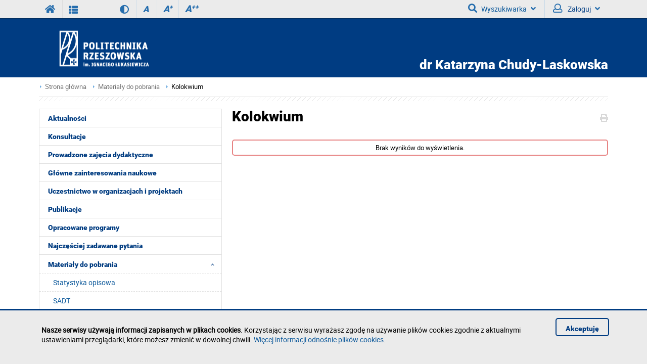

--- FILE ---
content_type: text/html; charset=utf-8
request_url: https://kacha877.v.prz.edu.pl/materialy-do-pobrania/kolokwium
body_size: 4594
content:
<!DOCTYPE html><html lang="pl"><head>
    <title>Kolokwium / Wizytówka pracownika PRz</title>    <meta http-equiv="Content-Type" content="text/html; charset=utf-8" />
<meta name="Keywords" content="" />
<meta name="Description" content="" />
<meta name="robots" content="index,all,follow" />
<meta name="viewport" content="width=device-width, initial-scale=1.0" />
<meta name="deklaracja-dostępności" content="https://kacha877.v.prz.edu.pl/deklaracja-dostepnosci" />        <link rel="stylesheet" type="text/css" href="/themes/wydzial/css/variant.standard.css?ver=9.73" />
<link rel="stylesheet" type="text/css" href="/themes/card/css/1.transition.css?ver=9.73" />
<link rel="stylesheet" type="text/css" href="/themes/card/css/2.style.css?ver=9.73" />
<link rel="stylesheet" type="text/css" href="/themes/card/css/2.style_2.css?ver=9.73" />
<link rel="stylesheet" type="text/css" href="/themes/card/css/4.font-awesome.css?ver=9.73" />
<link rel="stylesheet" type="text/css" href="/themes/card/css/42.fontawesome-all.css?ver=9.73" />
<link rel="stylesheet" type="text/css" href="/themes/card/css/5.fontsRoboto.css?ver=9.73" />
<link rel="stylesheet" type="text/css" href="/themes/card/css/5.gallery.css?ver=9.73" />
<link rel="stylesheet" type="text/css" href="/themes/card/css/7.normalize.css?ver=9.73" />
<link rel="stylesheet" type="text/css" href="/themes/card/css/8.jquery.treeview.css?ver=9.73" />
<link rel="stylesheet" type="text/css" href="/themes/card/css/91.prz.css?ver=9.73" />
<link rel="stylesheet" type="text/css" href="/themes/prz/js/photo-sphere-viewer/dist/photo-sphere-viewer.css?ver=9.73" />
<link rel="stylesheet" type="text/css" href="/themes/prz/css/przstyle.css?ver=9.73" />
<link rel="stylesheet" type="text/css" href="/themes/card/css/normal.css?ver=9.73" />
<link rel="stylesheet" type="text/css" href="/themes/card/css/prznormal.css?ver=9.73" />
<link rel="stylesheet" type="text/css" href="/themes/card/css/responsive.css?ver=9.73" />
<link rel="stylesheet" type="text/css" href="/themes/card/css/przresponsive.css?ver=9.73" />
<link rel="icon" type="image/x-icon" href="/themes/card/images/favicon.png?ver=9.73" />
<link rel="stylesheet" type="text/css" href="/themes/card/css/print.css?ver=9.73" media="print" />
<link rel="stylesheet" type="text/css" href="/themes/card/js/fancybox/jquery.fancybox-1.3.4.css?ver=9.73" />    <script type="text/javascript" src="/themes/card/js/jquery-1.7.2.min.js?ver=9.73"></script>
<script type="text/javascript" src="/themes/prz/js/jsoff.prz.js?ver=9.73"></script>
<script type="text/javascript" src="/themes/card/js/1.functions.js?ver=9.73"></script>
<script type="text/javascript" src="/themes/card/js/2.popup.js?ver=9.73"></script>
<script type="text/javascript" src="/themes/card/js/3.calendar.js?ver=9.73"></script>
<script type="text/javascript" src="/themes/card/js/4.scripts.js?ver=9.73"></script>
<script type="text/javascript" src="/themes/card/js/6.jquery.treeview.js?ver=9.73"></script>
<script type="text/javascript" src="/themes/card/js/7.jq_plugins.js?ver=9.73"></script>
<script type="text/javascript" src="/themes/card/js/91.prz.js?ver=9.73"></script>
<script type="text/javascript" src="/themes/prz/js/js.prz.js?ver=9.73"></script>
<script type="text/javascript" src="/themes/card/js/form.js?ver=9.73"></script>        <script type="text/javascript">
var Lang = new Object();
var Link = new Object();
var Project = new Object();
Lang.openInNewTab = '(otwiera w nowej karcie)';
Project.theme = 'themes/card/';
 $(document).ready(function () {  $("body").find("#bip").parent().attr("href", "http://bip.prz.edu.pl/");$("body").find(".biphref").attr("href", "http://bip.prz.edu.pl/");$("#footer a.structure").hide() }); 
</script>    <!-- HTML5 shim, for IE6-8 support of HTML5 elements -->
    <!--[if IE]>
       <script src="/themes/card/js/html5shiv.js"></script>
     <![endif]-->
</head>
<body class="card">
      	<h1 class="non-visual-access">Podstrona: Kolokwium / Wizytówka pracownika PRz</h1>
    <div id="header" class="page">
        <div id="first" class="row">
            <div class="home">
                <div class="container">
                    <div id="menu-toggle"></div>
                    <a class="prz-logo" title="Serwis główny Politechniki Rzeszowskiej" href="https://w.prz.edu.pl"><i class="fa fa-home"></i></a>
					<a class="v-home" title="Wizytówki www pracowników Politechniki Rzeszowskiej (lista)" href="http://v.prz.edu.pl"><i class="fa fa-th-list"></i></a>
										<div class="wcag_controls">
					<a class="contrast contrast-style" href="javascript:void(0)" title="Wersja kontrastowa" data-style="contrast.css"><i class="fa fa-adjust"></i><!--Wersja kontrastowa--></a>
					<a class="contrast normal-style" href="javascript:void(0)" title="Wersja normalna" data-style="normal.css">Wersja normalna</a>	
					<a href="javascript:void(0)" class="font-controls font-normal" title="Normalna">A<sup>&nbsp;</sup></a>
					<a href="javascript:void(0)" class="font-controls font-big" title="Większa">A<sup>+</sup></a>
					<a href="javascript:void(0)" class="font-controls font-bigger" title="Największa">A<sup>++</sup></a>
					</div>
					                    <div class="menu">
                                            </div>
                    <div class="panel">
                        <div class="  block-content block-useraccount " id="block-6">
	<script type="text/javascript">
    $(document).ready(function () {
        var element = $(".block-useraccount").find(".login_error");
        if ((element.length)) {
            $("#user-ico").addClass("active");
            $(".block-useraccount").addClass("active");
            $(".form-useraccount-block").addClass("active");
        }

        $("#login_other_block").click(function () {
            $(".form-useraccount-block").toggleClass("active");
        });

        // validate signup form on keyup and submit
        $("#LoginForm").validate({
            rules: {
                login: "required",
                password: "required"
            },
            messages: {
                login: "Pole jest wymagane.",
                password: "Pole jest wymagane."
            }
        });
    });
</script>
    <a href="/cas/login/front?redirect=/materialy-do-pobrania/kolokwium" id="login_adfs" class="cas-button">
				<i class="fa fa-lock fa-2x"></i>
                <p>Centralna Usługa Uwierzytelniania CAS<br /><span>Konta studenckie i pracownicze PRz</span></p>
			</a>
        <p><a href="javascript:void(0)" id="login_other_block">Pozostali użytkownicy</a></p>
<div class="form-useraccount-block">
    <div class="form">
                <form class="form" action="https://kacha877.v.prz.edu.pl/materialy-do-pobrania/kolokwium" method="post" autocomplete="off" id="LoginForm">

															<input value="tgER5dYgxZZhd8AQQ5GFIZGR1TUmxoT01HQ2FJUU9VWGRSQgA9G04vZylWCT9ZS0tKFVoTYWhEXAMfMBdQEBZLZQMeW2hNCDRQMlMUcVRfVV5XExp1OhoLXwo6UBkGXlhuSgYAPBJEKF0gSgI5WUtRShZVWnlmGB0wHhUUdCADDyYASktjCg" id="VALIDATOR_56331" name="_VALIDATOR" type="hidden"/>				
		
			
				
					<div class="field text ">
				<label for="login">login<span class="required" title="Pole jest wymagane">*</span></label><input autocomplete="off" placeholder="Email" aria-label="Email" class="login-field" name="login" id="login" value="" type="text" maxlength="32"/>			</div>
		
		
			
				
					<div class="field password ">
				<label for="password">password<span class="required" title="Pole jest wymagane">*</span></label><input type="password" placeholder="Hasło" aria-label="Hasło" class="password-field" name="password" id="password" value="" maxlength="64"/>			</div>
		
		
			
				
					<div class="field buttons submit-buttons ">
				<input type="submit" value="Zaloguj"/>			</div>
		
		
			
				
					
</form>

	
</script>        		            </div>
</div></div><a id="skip-search" tabindex="-1"></a>
<button id="search-ico" aria-expanded="false" aria-haspopup="true" aria-controls="search-ico-form" class="default"><i class="fa fa-search"></i>Wyszukiwarka<i class="fa fa-angle-down"></i></button><a id="search-ico-link" class="default" href="/wyszukiwarka"><i class="fa fa-search"></i>Wyszukiwarka</a>

<div id="search-ico-form" class="search-form  ">
    <form class="searchForm" action="/wyszukiwarka" method="GET" id="searchForm">

																		<input value="XbODd0SyVwTz5VKC0QMXswMDR-eERCZmVuZk5geGZ8cU17aykUMmcGTgB_IBZwYmJjP3M6SEFtdSo2GT55OT9iTCo3ckFkIR15G3o9WH12fHd-OjNcEzMidiMTeTAvd3FHYy8pFTttAXQJYysQcGJ4Yz9-c1AnFhYdGjMQWTgPByI-PhQgfDgI" id="VALIDATOR_91872" name="_VALIDATOR" type="hidden"/>				
		
			
				
					<div class="field text ">
				<label for="query">Szukaj<span class="required" title="Pole jest wymagane">*</span></label><input placeholder="" aria-label="" class="input search-query" name="query" id="query" value="" type="text" maxlength="64"/>			</div>
		
		
			
				
					<div class="field buttons submit-buttons ">
				<input class="submit" type="submit" value="Szukaj"/>			</div>
		
		
			
				
							
		
			
				
					<script type="text/javascript">
				//<![CDATA[
					
            var search_min_length = 3;
            var search_min_length_message = 'Minimalna liczba znaków: 3';
        
				//]]>
			</script>		
		
			
				
					
</form>

	
</script></div>
                        <button id="user-ico" aria-expanded="false" aria-controls="block-8" class="default"><i class="far fa-user"></i>
                            Zaloguj<i class="fa fa-angle-down"></i>
                        </button><a id="user-ico-link" class="default" href="/konto-uzytkownika"><i class="far fa-user"></i>
                            Zaloguj</a></div>
                </div>
            </div>
        </div>
        <div id="secound" class="row">
            <div class="home">
                <div class="container">
                    <div id="logo" class="span4">
                        <a href="/" title="Strona główna">
                            <img class="logo_normal" alt="Strona główna" src="/themes/card/images/logo_.png" />
                            <img class="logo_mobile" alt="Strona główna" src="/themes/card/images/logo_mobile.png" />
                        </a>
                    </div>
                    <div id="main-menu">
                                            </div>

                                            <h2 class="owner-label"><span><span>dr</span> Katarzyna Chudy-Laskowska</h2>
                    
                    
                </div>
            </div>
        </div>

    </div>

    <div id="content">
        <div class="home">
            <div id="page-cont" class="container">
                <div class="bread-crumbs">
                    <ul class="breadcrumb">
			<li class="home"><a href="/" title="Strona główna">Strona główna</a></li>
		<li class="divider">/</li>
			
			
			
		<li><a href="/materialy-do-pobrania" title="Materiały do pobrania">Materiały do pobrania</a></li>
		<li class="divider">/</li>
			
			<li class="active"><a href="/materialy-do-pobrania/kolokwium" title="Kolokwium">Kolokwium</a></li>
	</ul>
                </div>
                <div id="line-pattern"></div>
				<div class="left-side scale">
                    <div class="menu first">
	<div class="block-content">
		<div class="nav-collapse collapse">
	<ul class="nav nav-list" role="menubar" id="menu_0"><li  class="first" role="none"><a href="https://kacha877.v.prz.edu.pl/aktualnosci"  role="menuitem">Aktualności</a></li><li  role="none"><a href="https://kacha877.v.prz.edu.pl/konsultacje"  role="menuitem">Konsultacje</a></li><li  role="none"><a href="https://kacha877.v.prz.edu.pl/prowadzone-zajecia-dydaktyczne"  role="menuitem">Prowadzone zajęcia dydaktyczne</a></li><li  role="none"><a href="https://kacha877.v.prz.edu.pl/glowne-zainteresowania-naukowe"  role="menuitem">Główne zainteresowania naukowe</a></li><li  role="none"><a href="https://kacha877.v.prz.edu.pl/uczestnictwo-w-organizacjach-i-projektach"  role="menuitem">Uczestnictwo w organizacjach i projektach</a></li><li  role="none"><a href="https://kacha877.v.prz.edu.pl/publikacje"  role="menuitem">Publikacje</a></li><li  role="none"><a href="https://kacha877.v.prz.edu.pl/opracowane-programy"  role="menuitem">Opracowane programy</a></li><li  role="none"><a href="https://kacha877.v.prz.edu.pl/najczesciej-zadawane-pytania"  role="menuitem">Najczęściej zadawane pytania</a></li><li  class=" active folder" role="none"><button class="container_menu" aria-haspopup="true" aria-expanded="true" aria-controls="menu_11" role="menuitem">Materiały do pobrania <span class="arrow active"></span></button><ul class="treeview-menu jsoff" role="menu" id="menu_11"><li  class="first" role="none"><a href="https://kacha877.v.prz.edu.pl/materialy-do-pobrania/statystyka-opisowa"  role="menuitem">Statystyka opisowa</a></li><li  role="none"><a href="https://kacha877.v.prz.edu.pl/materialy-do-pobrania/sadt"  role="menuitem">SADT</a></li><li  role="none"><a href="https://kacha877.v.prz.edu.pl/materialy-do-pobrania/wnioskowanie-statystyczne"  role="menuitem">Wnioskowanie statystyczne</a></li><li  class=" folder jsoff active" role="none"><a id="menuitem_24" class="haspopup" href="https://kacha877.v.prz.edu.pl/materialy-do-pobrania/pliki-danych"  role="menuitem">Pliki danych</a><button class="slide " aria-label="Rozwiń menu Pliki danych" aria-labelledby="menuitem_24" aria-haspopup="true" aria-expanded="true" aria-controls="menu_24" role="menuitem"></button><ul class="treeview-menu jsoff" role="menu" id="menu_24"><li class="first" role="none"><a href="https://kacha877.v.prz.edu.pl/materialy-do-pobrania/pliki-danych/mba"  role="menuitem">MBA</a></li></ul></li><li  role="none"><a href="https://kacha877.v.prz.edu.pl/materialy-do-pobrania/pisf"  role="menuitem">PiSF</a></li><li  class=" active" role="none"><a href="https://kacha877.v.prz.edu.pl/materialy-do-pobrania/kolokwium"  role="menuitem">Kolokwium</a></li><li  role="none"><a href="https://kacha877.v.prz.edu.pl/materialy-do-pobrania/egzamin"  role="menuitem">Egzamin</a></li><li  class="last" role="none"><a href="https://kacha877.v.prz.edu.pl/materialy-do-pobrania/erasmus"  role="menuitem">ERASMUS</a></li></ul></li><li  role="none"><a href="https://kacha877.v.prz.edu.pl/galeria-zdjec"  role="menuitem">Galeria zdjęć</a></li><li  class="last" role="none"><a href="https://kacha877.v.prz.edu.pl/linki-do-innych-stron"  role="menuitem">Linki do innych stron</a></li></ul></div>
	</div>
</div>                </div>
                <div class="right-side scale">
                    <div id="module-description-content" class="module-content clearfix">

    <div class="controls">
    	<i class="fa fa-print" onclick="window.print()"></i>
            </div>
    <h2 class="page-title">Kolokwium</h2>
    <div class="msg-info">Brak wyników do wyświetlenia.</div>

</div>
                                    </div>
                

            </div>
        </div>
    </div>
    <div id="footer" class="page">
        <div id="both" class="scale">
            <div class="home">
                <div class="container">
                    <div class="block-footer"><p>Politechnika Rzeszowska im. Ignacego Łukasiewicza<br />al. Powstańców Warszawy 12<br />35-029 Rzeszów</p><p>tel.: +48 17 865 11 00<br />fax: +48 17 854 12 60<br />e-mail: <a href="mailto:kancelaria@prz.edu.pl">kancelaria@prz.edu.pl</a></p><p><a class="structure" href="/mapa-strony">Mapa serwisu<br /></a>
        <a href="/deklaracja-dostepnosci">Deklaracja dostępności</a><br />
        <a class="cookiehref" href="https://w.prz.edu.pl/polityka-prywatnosci">Polityka prywatności</a><br />
        <a class="submit-bug" href="https://helpdesk.prz.edu.pl/zglos-blad-na-stronie">Zgłoś błąd na stronie</a></p><p><a class="biphref" href="http://bip.prz.edu.pl/"><img class="bip_normal" src="/themes/prz/images/bip-img_n.png" alt="Biuletyn Informacji Publicznej Politechniki Rzeszowskiej" /></a><a class="migam" href="https://tlumacz.migam.org/politechnika_rzeszowska"><img src="/themes/prz/images/migam-rece.png" alt="Tłumacz Migam" /></a></p></div>                                    </div>
            </div>
        </div>
    </div>
            <div class="info_c_box" id="info_c_box">
        <div class="container">
            <div class="row">
                <div class="span10">
                <p><strong>Nasze serwisy używają informacji zapisanych w plikach cookies</strong>. Korzystając z serwisu wyrażasz zgodę na używanie plików cookies zgodnie z aktualnymi ustawieniami przeglądarki, które możesz zmienić w dowolnej chwili. <a href="http://w.prz.edu.pl/polityka-prywatnosci#cookies" title="Więcej informacji odnośnie plików cookies">Więcej informacji odnośnie plików cookies</a>.</p>                </div>
                <button id="close_c" class="span2">
                    Akceptuję                </button>
            </div>
        </div>
    </div>
    </body>
</html>


--- FILE ---
content_type: text/css
request_url: https://kacha877.v.prz.edu.pl/themes/card/css/2.style_2.css?ver=9.73
body_size: 1298
content:
#owner-content .owner_image{
    float:right;
}
#owner-content .owner_image img{
    border:5px solid #ebebeb;
}


#owner-content .owner-data{
    border:none;
    float:left;
    width:70%;
}

body .owner-data tr td {
    padding: 2px;
    text-align: left;
    vertical-align: top;
}
body .owner-data table,body .owner-data tr,body .owner-data td {
    border: none;
}
.scale table, tr, td {
    border-spacing: 0;
}
#module-contact-content h2.page-title,
.scale h3.heading-title{
    font-family: 'Roboto-Black';
    text-transform: uppercase;
    font-size: 1.7em;
}

body .scale  .owner-data  tr:first-of-type{
    background:none;
    color:inherit;
}

.owner-data  td:nth-child(1) {
    color:#404040;
    font-family: "Roboto-Black",sans-serif;
    width:178px;

}

body .owner-data tr:first-of-type{
    font-family:inherit;
}





#footer{
    padding-top: 0;
    background:none;
}

.prz-logo {
    background: url("/themes/wydzial/images/prz-logo.png") repeat scroll 0 0 rgba(0, 0, 0, 0);
    float: left;
    height: 31px;
    margin: 2px 15px 2px 0;
    width: 71px;
}
.grayscale .prz-logo {
    background: url("/themes/wydzial/images/prz-logo-gray.png") repeat scroll 0 0 rgba(0, 0, 0, 0);
}
body #footer #both{
    margin-top:0;
    border-top:6px solid #003c82;
}

@media screen and (max-width: 360px) {
    #owner-content .owner_image{
        float:left;
    }

    #owner-content .owner-data{
        border:none;
        float:left;
        width:100%;
    }

    h1.owner-label{
        display:none;
    }

    .owner-data td:nth-child(1){
        width:110px;
    }
    .owner_image{
        margin-top:10px;
    }
}

@media screen and (max-width: 800px) {
    h1.owner-label span{
        display:block;
    }


}

@media screen and (max-width: 1024px) {
    h1.owner-label{
        padding-right:20px;
    }
}


.expert-row{
    border-bottom: 1px solid #ebebeb;
    margin-bottom: 10px;
    padding-bottom: 10px;
    overflow: hidden;
    zoom: 1;
}
.expert-row .expert-image{
    float: left;
    margin-right: 10px;
    margin-top: 8px;
}
.expert-row .title{
    margin: 0 0 10px 0;
}
.expert-row .title a{
    color: #003c81;
    font-family: "Roboto-Black",sans-serif;
    font-size: 14px;
}
.expert-row .title a:hover{
    color: #0b589a;
}
.expert-row .expert-content{
    font-size: 14px;
}

.module-content ul{
    overflow: hidden;
    zoom: 1;
}
#responsive_recaptcha{
    clear: both;
}
#header #first .home .button-adfs {
    background: #606060 none repeat scroll 0 0;
    color: #ffffff;
    float: left;
    font-size: 0.9em;
    line-height: 36px;
    margin-top: 10px;
    padding: 5px 5px 0px 5px;
    text-align: center;
    width: calc(100% - 10px);
}
#header #first .block-useraccount .form .button-adfs a {
    color: #ffffff;
    display: block;
    float: right;
    padding-right: 42px;
    text-align: left;
    width: calc(100% - 100px);
}
#header #first .home .button-adfs .fa-windows{
    margin-right: 10px;
    margin-top: 5px;    
}
.container-half{
    width: 48%;
    margin-right: 1%;
    float: left;
}

.social-login-box{
    margin-top: 25px;
}
.social-login-box .fa-2x{
    font-size: 2em;
}

.social-login-box .button-adfs {
    background: #606060 none repeat scroll 0 0;
    color: #ffffff;
    float: left;
    font-size: 0.9em;
    line-height: 36px;
    margin-top: 10px;
    padding: 5px;
    text-align: center;
    width: calc(100% - 10px);
}
.social-login-box .button-adfs .fa-windows {
    margin-right: 10px;
    margin-top: 5px;
    float: left;
    color: #fff;
}
.module-content .social-login-box .button-adfs a,
#module-useraccount-content.module-content .social-login-box .button-adfs a {
    color: #ffffff;
    display: block;
    float: right;
    padding-right: 42px;
    text-align: left;
    width: calc(100% - 100px);
    font-size: 12px;
    text-decoration: none;
}

.social-login-box .button-facebook {
    background: #3b5998 none repeat scroll 0 0;
    color: #ffffff;
    float: left;
    font-size: 0.9em;
    line-height: 36px;
    margin-top: 10px;
    padding: 5px;
    text-align: center;
    width: calc(100% - 10px);
}
.social-login-box .button-facebook .fa-facebook {
    margin-left: 18px;
    margin-top: 5px;
    float: left;
    color: #fff;
}
.module-content .social-login-box .button-facebook a,
#module-useraccount-content.module-content .social-login-box .button-facebook a {
    color: #ffffff;
    display: block;
    float: right;
    padding-right: 42px;
    text-align: left;
    width: calc(100% - 100px);
    font-size: 12px;
    text-decoration: none;
}

.social-login-box .button-google {
    background: #dd4b39 none repeat scroll 0 0;
    color: #ffffff;
    float: left;
    font-size: 0.9em;
    line-height: 36px;
    margin-top: 10px;
    padding: 5px;
    text-align: center;
    width: calc(100% - 10px);
}
.social-login-box .button-google .fa-google-plus {
    margin-left: 15px;
    margin-top: 5px;
    float: left;
    color: #fff;
}
.module-content .social-login-box .button-google a,
#module-useraccount-content.module-content .social-login-box .button-google a {
    color: #ffffff;
    display: block;
    float: right;
    padding-right: 42px;
    text-align: left;
    width: calc(100% - 100px);
    font-size: 12px;
    text-decoration: none;
}
.social-login-box .button-adfs .fa-windows:hover,
.social-login-box .button-google .fa-google-plus:hover,
.social-login-box .button-facebook .fa-facebook{
    color: #fff !important;
}

.share-box{
    float: right;
    height: 40px;
    margin: 20px 0;
    width: calc(100% - 250px);
}
.share-box .fb-like{
    float: left;
    margin-right: 11px;
    margin-top: 11px;
}
.share-box .share-label{
    float: right;
    margin-top: 10px;
    margin-right: 5px;
}
.share-box .share-icon{
    float: right;
    margin: 8px 2px 0 0;
}

@media screen and (max-width: 359px){
    .share-label{
        display: none;
    }    
    .share-box{
        width: 280px;
    }
}

--- FILE ---
content_type: text/css
request_url: https://kacha877.v.prz.edu.pl/themes/card/css/5.gallery.css?ver=9.73
body_size: 1267
content:

/*GALERIA*/
/*pierwsza lista*/
#module-gallery-content .gallery-list{
    float: left;
    width: 100%;
}
#module-gallery-content .gallery-list .gallery-item{
    border-bottom: 5px solid #f4f4f4;
    float: left;
    height: 234px;
    margin: 10px 2.8% 10px 0;
    padding-bottom: 10px;
    width: 31.44%;
}

#module-gallery-content .gallery-list .gallery-item a{
    display: block;
    height: 147px;
    overflow: hidden;
    text-decoration: none;
    width: 100%;
}

#module-gallery-content .gallery-item a img:hover{
    -webkit-transform:scale(1.3);
    -moz-transform:scale(1.3);
    -ms-transform:scale(1.3);
    -o-transform:scale(1.3);
    transform:scale(1.3);
    opacity: 1;
}

#module-gallery-content .gallery-list .gallery-item img{
    /*width: 100%;
    max-height: 147px;*/
}

#module-gallery-content .gallery-list .gallery-item h4{
    display: block;
    height: 56px;
    margin-top:6px;
    overflow: hidden;
    margin-bottom:0;
}

#module-galleryvideo-content h4.title,
#module-gallery-content .gallery-list .gallery-item h4 a{
    color: #00468c;
}

#module-galleryvideo-content .galleryvideo-row{
    border-bottom: 5px solid #f4f4f4;
    padding-bottom: 10px;
}

#module-gallery-content .gallery-list .gallery-item .date{
    padding-top:6px;
    font-size: 0.929em;
}

#module-gallery-content .gallery-item{
    overflow: hidden;
}

#module-gallery-content .gallery-list .clear-photo{
    margin-right:0;
    width: calc(33% - 11px);
    float:right;
}
#module-gallery-content .gallery .photos .photo a {
    display:block;overflow: hidden;border:none !important;
}
#module-gallery-content .gallery .photos .photo a.showLink{
    opacity:0.5;
}
#module-gallery-content .gallery .photos .photo {
    float: left;
    margin: 0 0.99% 1.98%;
    margin-left:0;
    margin-right:21px;
    margin-bottom:23px;
    width: 31.44%;
    margin-right:2.8%;
    /*width:31.110%;*/
}

#module-gallery-content .gallery .photos .clear-photo{
    margin-right: 0;
}

#module-gallery-content .gallery .photos .photo  img{
    /*width: 100%;
    max-height: 147px;*/
}
#module-gallery-content .gallery #other_galleries{
    background: url('/themes/card/images/gallery_bg.png') repeat-x left bottom;
    margin-top:0;
    font-size:1.143em;
    padding-bottom:17px;
    margin-bottom: 13px;
}

#module-gallery-content .gallery h2{
    font-size:2em;

}

#module-gallery-content .gallery  .date{
    margin:0;
    font-weight: 300;
    margin-bottom:10px;
}

#module-gallery-content .gallery ul.gallery-other {
    line-height: 18px;
    margin: 0;
    padding: 0;
}

#module-gallery-content .gallery ul.gallery-other li {
    background: url("/themes/bip/images/news-li_bg.png") no-repeat scroll left 7px rgba(0, 0, 0, 0);
    list-style: outside none none;
    margin-bottom: 5px;
    padding-left: 11px;
}

#module-gallery-content .gallery ul.gallery-other li a {
    color:#003c82;
}

body div.navigation a.next {
    background:url("/themes/card/images/carusel-next.png") no-repeat scroll right center rgba(0, 0, 0, 0)
}

body div.navigation a.prev {
    background:url("/themes/card/images/carusel-prev.png") no-repeat scroll left center rgba(0, 0, 0, 0)
}

body #module-gallery-content ul.thumbs li{
    list-style-type: none;
    background: none;
}

#module-gallery-content .gallery span.image-wrapper a{
    width: 100%;
}

#module-gallery-content .gallery span.image-wrapper a img{
    max-width: 90%;
}

#module-gallery-content .gallery span.image-wrapper {
    display: table;
    margin: 0 auto;
    table-layout: fixed;
    width: 100%;
}

#module-gallery-content .gallery div.gal-content,
#module-gallery-content .gallery div.slideshow{
    border:none;
}

#module-gallery-content .gallery div.slideshow{
    height:auto;
}

#module-gallery-content #more {
    background: url("/themes/card/images/gallery_back.png") no-repeat scroll 11px 15px rgba(0, 0, 0, 0);
    border: 3px solid #ebebeb;
    border-radius: 3px;
    color: #0b589a;
    float: left;
    font-weight: 400;
    height: 38px;
    line-height: 38px;
    margin-left: 1px;
    margin-top: 19px;
    padding-left: 19px;
    padding-top: 1px;
    text-align: center;
    width: 180px;
}
#module-gallery-content #more a{
    font-weight: 900;
    color: #0b589a;
    font-size:1.143em;
}
#module-gallery-content .gallery .text{
    float:none;
}
/*MOBILE*/

@media screen and (max-width: 360px) {
    #module-gallery-content .gallery .photos .photo {
        float: left;
        margin: 0 0.99% 1.98%;
        margin-left:0;
        margin-right:21px;
        margin-bottom:24px;
        width: 45%;
        /*width:31.110%;*/
    }
    #module-gallery-content .gallery .photos .photo  img{
        width: 100%;
        height: auto;
    }

    #module-gallery-content .gallery .photos .photo:nth-child(even) {
        margin-right:0;
    }

        #module-gallery-content .gallery-list .gallery-item{
        width:100%;
    }

   body #module-gallery-content .gallery .photos .photo {
        float: left;
        margin: 0 21px 24px 0;
        width:100%;
    }
}

@media screen and (max-width: 980px) {
    #module-gallery-content .gallery .photos .photo  img{
        width: 100%;
    }

}

@media screen and (max-width: 320px) {
    body #module-gallery-content ul.thumbs li{
        list-style-type: none;
        background: none;
        width:95px;
    }
}




--- FILE ---
content_type: text/css
request_url: https://kacha877.v.prz.edu.pl/themes/card/css/8.jquery.treeview.css?ver=9.73
body_size: 727
content:
.treeview, .treeview ul {
	padding: 0;
	margin: 0;
	list-style: none;
}

.treeview ul {

	margin-top: 4px;
}

.treeview .hitarea {
	background: url("/themes/prz/images/treeview-default.gif") -64px -25px no-repeat;
	height: 16px;
	width: 16px;
	margin-left: -15px;
	float: left;
	cursor: pointer;
}
/* fix for IE6 */
* html .hitarea {
	display: inline;
	float:none;
}

.treeview li {
	margin: 0;
	padding: 3px 0pt 3px 16px;
}

.scale .treeview a.selected {
	background-color: #eee;
}

.scale #treecontrol { margin: 1em 0; display: none; }

.scale .treeview .hover { cursor: pointer; }

.scale .treeview li { line-height: 14px; background: url("/themes/prz/images/treeview-default-line.gif") 0px 0px no-repeat; margin-bottom: 0px;}
.scale .treeview li a{padding-left: 5px;}
.scale .treeview li.collapsable, .treeview li.expandable { background-position: 0 -176px; }

.scale .treeview .expandable-hitarea { background-position: -80px -3px; }

.scale .treeview li:last-of-type{ background-position: 0 -1766px }
.scale .treeview li.lastCollapsable, .scale .treeview li.lastExpandable { background-image: url("/themes/prz/images/treeview-default.gif"); }
.scale .treeview li.lastCollapsable { background-position: 0 -111px }
.scale .treeview li.lastExpandable { background-position: -32px -67px }

.scale .treeview div.lastCollapsable-hitarea, .treeview div.lastExpandable-hitarea { background-position: 0; }

.scale .treeview-red li { background-image: url("/themes/prz/images/treeview-red-line.gif"); }
.scale .treeview-red .hitarea, .scale .treeview-red li.lastCollapsable, .treeview-red li.lastExpandable { background-image: url("/themes/prz/images/treeview-red.gif"); }

.scale .treeview-black li { background-image: url("/themes/prz/images/treeview-black-line.gif"); }
.scale .treeview-black .hitarea, .scale .treeview-black li.lastCollapsable, .scale .treeview-black li.lastExpandable { background-image: url("/themes/prz/images/treeview-black.gif"); }

.scale .treeview-gray li { background-image: url("/themes/prz/images/treeview-gray-line.gif"); }
.scale .treeview-gray .hitarea, .scale .treeview-gray li.lastCollapsable, .scale .treeview-gray li.lastExpandable { background-image: url("/themes/prz/images/treeview-gray.gif"); }

.scale .treeview-famfamfam li { background-image: url("/themes/prz/images/treeview-famfamfam-line.gif"); }
.scale .treeview-famfamfam .hitarea, .scale .treeview-famfamfam li.lastCollapsable, .scale .treeview-famfamfam li.lastExpandable { background-image: url("/themes/prz/images/treeview-famfamfam.gif"); }

.scale .treeview .placeholder {
	background: url("/themes/prz/images/ajax-loader.gif") 0 0 no-repeat;
	height: 16px;
	width: 16px;
	display: block;
}

.scale .filetree li { padding: 3px 0 2px 16px; }
.scale .filetree span.folder, .scale .filetree span.file { padding: 1px 0 1px 16px; display: block; }
.scale .filetree span.folder { background: url("/themes/prz/images/folder.gif") 0 0 no-repeat; }
.scale .filetree li.expandable span.folder { background: url("/themes/prz/images/folder-closed.gif") 0 0 no-repeat; }
.scale .filetree span.file { background: url("/themes/prz/images/file.gif") 0 0 no-repeat; }


--- FILE ---
content_type: text/css
request_url: https://kacha877.v.prz.edu.pl/themes/card/css/91.prz.css?ver=9.73
body_size: 3357
content:
.scale .text {
    text-align: left;
}

#footer #both {
    overflow: hidden;
    padding-bottom: 30px;
}

#LoginForm #login.login-field, #LoginForm #password.password-field {
	border-color: white;
    border-style: solid;
    border-width: 1px;
}

#module-inquiries-content p,
.page-of-questions .description{
    text-align: justify;
}

.page-of-questions{
    background: none;
    display: none;
}
.page-of-questions .question-field{
    float: left;
    margin-bottom: 10px;
    width: 100%;
}
.page-of-questions h3{
    font-family: 'Roboto-Black';
}

.page-of-questions.active{
    display: block;
}
.page-of-questions label{
    display: block;
    padding: 12px;
}
.page-of-questions h1{
    font-family: 'Roboto-Black';
    font-size: 1em;
}
.page-of-questions select{
    margin: 15px 15px 15px 0;
    padding: 5px 10px;
    border-radius: 3px;
    padding: 5px 10px;
    height: 38px;
    font-family: 'Roboto-Black';
    width: auto;
    max-width: calc(100% - 40px);
}
.page-of-questions select option {
    border: none;
    width: 100%;
    height: auto;
}
.page-of-questions input[type=text]{
    margin: 15px 15px 15px 0;
    padding: 5px 10px;
    min-width: 250px;
    border-radius: 3px;
    height: 28px;
}
.page-of-questions textarea{
    padding: 5px 10px;
    margin: 15px 15px 15px 0;
    resize:vertical;
    width: calc(100% - 40px);
    min-height:150px;
    border-radius: 3px;
}

#alert,
.alert{
    padding: 15px;
    border-radius: 5px;
}

.page-of-questions label input[type=radio],
.page-of-questions label input[type=checkbox]{
    margin-right: 10px;
}
.page-of-questions #pickfiles_question_8{
    display: block;
    margin: 15px;
}
.page-of-questions input[type=submit]{
    margin: 20px 0;
}
ul.pager li{
    cursor: pointer;
}

#ankieta h3.error{
    color: #800000;
}

#page-cont.container .right-side.scale #module-inquiries-content .form div.field.text input[type=text]{
    margin-bottom: 20px;
}


.polls a{
    color: #000;
}

#digicert {
	display: none;
}

/* stopka */

#footer {
	padding-top: 15px;
}

#footer #both {
	margin-top: 25px;
}

#both .block-footer p:nth-child(4) {
    width: 4%;
	padding-left: 0px;
}
#both .block-footer p {
	float: left;
    margin-top: 15px;
	width: calc(32% - 23px);
	padding-left: 23px;
    color: #003c82;
}

.block-footer p a {
	text-decoration: none;
}

#footer .block-footer  .biphref {
    display: block;
    float: right;
    height: 40px;
    text-decoration: none !important;
    width: 34px;
}

#footer div#both div.home div.container div.block-footer a.biphref img.bip_gray{
    display: none;
}

/* userinfo */

#owner-content .owner_image img {
	margin-top: -10px;
	margin-right: 40px;
}

.right-side .block-userinfo .owner-data tbody tr th {
    font-family: "Roboto-Black",sans-serif;
}

.right-side .block-userinfo .owner-data-ul {
    padding: 0;
	margin-top: 5px;
}

.right-side .block-userinfo .owner-data-ul li {
    background: rgba(0, 0, 0, 0) none repeat scroll 0 0;
    list-style-type: none;
    margin: 0;
    padding: 0;
}

.right-side .block-userinfo .owner-data-ul li label {
	font-size: 0.95em;

}

.right-side .block-userinfo .owner-data-ul li strong {
	color: #000;
	font-family: "Roboto-Black",sans-serif;
}

.right-side .block-userinfo .owner-data-ul li  h3, .right-side .block-userinfo .owner-data-ul li  h4{
    margin-bottom: 3px;
	text-transform: uppercase;
}

.right-side .block-userinfo .owner-data-ul li  h3, .right-side .block-userinfo .owner-data-ul li  h4 a{
    color: #00468c;
	text-decoration: underline;
}


.right-side .block-userinfo .owner-data-ul li  p{
    margin: 0;
}

.right-side .block-userinfo .dane-eksperckie {
	margin-top: -10px;
}

/* eksperci */
.expert-row .title {
	margin: 0 0 2px;
	font-family: "Roboto-Black",sans-serif;
}

/* konto u�ytkownika */

/* z opteam 2.css*/
#header #first.row .container .panel .block-useraccount.block-content {
    display: none;
}

#header #first.row .container .panel .block-useraccount.pl.block-content.active,
#header #first.row .container .panel .block-useraccount.block-content.active {
    display: block;
    height: auto;
    padding: 20px;
    position: absolute;
    right: 0;
    top: 36px;
    z-index: 999999;
}

#header #first.row .container .panel .block-useraccount.block-content.active {
    background: #d6d6d6 none repeat scroll 0 0;
    color: #003c82;
}

/* X z opteam 2.css*/

#module-useraccount-content #owner-content .owner_image {
    position: relative;
	width: 40%;
	float: left;
}

#module-useraccount-content #owner-content .owner_image .user-avatar {
	text-align: center;
}

/* dla zalogowanych */
/* CAS button */
.module-content .container-login {
	float: left;
	width: 100%;
}

.module-content .cas-button , .block-content.block-useraccount.active .cas-button{
	background: #0b589a none repeat scroll 0 0;
    border-radius: 4px;
    color: #fff;
    float: left;
    line-height: 36px;
    padding: 10px 10px 10px 15px;
    text-align: center;
	width: 292px;
	margin-left: 0px;
	text-decoration: none !important;
}

.module-content .cas-button:hover p{
	text-decoration: underline;
}

.module-content .cas-button .fa, .block-content.block-useraccount.active .cas-button .fa{
	margin-right: 15px;
	color: #eee;
	font-size: 2.5em;
	margin-left: 0;
	float: left;
}

.module-content .cas-button p , .block-content.block-useraccount.active .cas-button p{
	float: left;
    font-family: "Roboto",sans-serif;
    font-size: 14px;
    line-height: 18px;
    width: calc(100% - 50px);
	padding: 0;
	margin: 0;
	color: #fff;
	text-align: left;
}

.module-content .cas-button p  span, .block-content.block-useraccount.active .cas-button p span{
	font-size: 0.9em;
	color: #ccc;
}

.block-content.block-useraccount.active #login_other_block {
	font-size: 0.95em;
}

.module-content .container-login > p, .block-useraccount > p{
	float: left;
	width: 100%;
	margin-bottom: 0;
}

/* social */
.social-login-box  .button-facebook, .social-login-box  .button-google, #header #first .block-useraccount .form  .button-facebook, #header #first .block-useraccount .form  .button-google{
	padding: 10px 10px 10px 15px;
	width: 292px;
	border-radius: 4px;
	display: block;
	clear: both;
}

.social-login-box .button-facebook .fa-facebook, .social-login-box .button-google .fa-google-plus, #header #first .block-useraccount .form .button-facebook .fa-facebook, #header #first .block-useraccount .form .button-google .fa-google-plus {
	margin: 0;
	width: 25px;
}

.module-content .social-login-box .button-facebook a, #header #first .block-useraccount .form .button-facebook a, .module-content .social-login-box .button-google a, #header #first .block-useraccount .form .button-google a {
	float: left;
	width: calc(100% - 35px);
	padding: 0;
	margin: 0 0 0 10px;
	text-align: left;
}

/* formularz */
#header #first.row .container .panel .block-useraccount.block-content .form-useraccount-block, .module-content .form-useraccount {
	display: none;
}

#header #first.row .container .panel .block-useraccount.block-content .form-useraccount-block.active, .module-content .form-useraccount.active {
	display: block;
}

form input[type="submit"], #gradesForm.form .field.buttons.submit-buttons input[type="submit"], #module-inquiries-content.module-content.clearfix a input, .button {
	background-position: 90% center;
}

/* top */
#header #first.row .container .panel .block-useraccount.block-content.active {
	width: auto;
	min-width: 270px;
	padding: 20px 20px 14px;
}

#header #first.row .container .panel .block-useraccount.block-content.active > p {
	margin-top: 5px;
}

#header #first .panel #user-ico  {
	background-position: 5px center, calc(100% - 8px) 17px;
	width: auto;
	padding-right: 20px;
}

#header #first .panel .search-form.active, #header #first .panel .search-form.pl.active {
	right: 196px;
	height: auto;
	z-index: 999;
	left: -69px;
}

#first.row .container .panel .block-useraccount.block-content.active div a {
	clear: both;
}

#first.row .container .panel .block-useraccount.block-content.active div.user-name {
	font-family: inherit;
	font-size: 1em;
}

#first.row .container .panel .block-useraccount.block-content.active div.user-name p {
	margin: 5px 0;
}

.user-lincks a:last-of-type {
	border: 0 none;
	padding-left: 0;
}

/* nag��wki */
.scale h2:not(.page-title) {
	text-transform: none;
	text-align: left;
	font-size: 1.5em;
	margin-top: 25px;
	font-family: "Roboto-Black",sans-serif;
}

.scale h3 {
	font-size: 1.1em;
	font-family: "Roboto-Black",sans-serif;
}

/* hr */
.scale .text hr {
	color: #f1f1f1;
}

/* 404 */
.error404 #header #secound #logo a img {
    margin-left: 0;
    margin-top: 0;
}

#module-error404 .icon {
	top: 0;
}

#module-error404 .title {
    font-size: 30px;
    margin-top: 25px;
	font-family: "Roboto-Black",sans-serif;
}

#module-error404 .more {
    display: block;
    margin: 0;
    width: auto;
	height: auto;
}

#module-error404 .more a{
	text-decoration: none;
	display: block;
}

#module-error404 .more .fa.fa-home{
	font-size: 28px;
	float: none;
	line-height: normal;
	text-decoration: none;
	margin-top: 15px;
	margin-left: 0;
}

#module-error404 .more .home-url {
    font-family: "Roboto",sans-serif;
	font-size: inherit;
	text-decoration: underline;
	line-height: normal;
}

#module-description-content.module-content  .sd-import {
    margin-bottom:5px;
}

#module-description-content.module-content  i.fa.fa-clone, #module-description-content.module-content  i.fa.fa-info-circle {
    color: rgba(0, 0, 0, 0.5);
    float: left;
    line-height: 20px;
    margin: 0 8px 0 0;
}

/* blok aktualno�ci */

.news-item {
    float: left;
    height: auto;
    margin-bottom: 15px;
    margin-left: 0;
    position: relative;
    width: calc(50% - 20px);
	min-height: auto;
}


.aktualnosci #module-news-content .news-item .photo img {
    height: auto;
    width: auto;
}

.homepage .no-photo {
	width: 100%;
	margin-bottom: 20px;
}

.homepage .no-photo:nth-child(3n) {
    margin-left: 0;
}

.homepage .block-newscategory .text, .homepage .block-news .text {
	padding-bottom: 0;
	margin-top: 5px;
}

.homepage .news-item.no-photo {
	min-height: auto;
}

.homepage .no-photo .date {
    float: left;
    margin-top: -20px;
    width: 100%;
}

.news-item.list_no_photo a.photo {
	background-color: transparent;
	display: none;
}

.block-news .news-item.list_no_photo h4 {
	margin-top: -46px;
	margin-bottom: 10px;
}

.news-item.list_no_photo .date {
	display: none;
}

.news-item .date {
	display: none;
}

#module-newscategory-content .for-margin div.news-line-pattern, #module-news-content .for-margin div.news-line-pattern, .homepage .block-newscategory div.news-line-pattern, .homepage .block-news div.news-line-pattern {
    border-bottom: 2px solid #e5e5e5;
    float: left;
    height: 1px;
    width: 100%;
}

/* aktualno�ci z kategoriami */

#module-newscategory-content .for-margin .news-item .date-block {
	margin-top: 0;
}

#module-newscategory-content .for-margin .news-item:nth-child(-n+2), #module-news-content .for-margin .news-item:nth-child(-n+2) {
	margin-top: 10px;
}

.homepage .block-newscategory .news-item:nth-child(-n+4) {
	margin-top: 0;
}

#module-newscategory-content .news-item, #module-news-content .news-item,.homepage .block-newscategory .news-item, .homepage .block-news .news-item {
	margin-top: 20px;
	margin-bottom: 20px;
	border: 0 none;
}

.homepage .block-newscategory .news-item:nth-child(-n+3), .homepage .block-news .news-item:nth-child(-n+3){
	margin-top: 0;
}

#module-newscategory-content .for-margin .news-item:nth-child(3n-1), #module-newscategory-content .for-margin.archiv-news .news-item:nth-child(3n+4), .homepage .block-newscategory .news-item:nth-child(3n), .homepage .block-news .news-item:nth-child(3n){
    margin-left: 30px;
}

#module-newscategory-content .for-margin .news-item, .homepage .block-newscategory .news-item, #module-news-content .for-margin .news-item, .homepage .block-newscategory .news-item, .homepage .block-news .news-item {
    width: calc(50% - 15px);
}

/*#module-newscategory-content .for-margin  > div:nth-child(3n), #module-newscategory-content .for-margin.archiv-news  > div:nth-child(3n+5), .homepage .block-newscategory > div:nth-child(3n+4), */#module-newscategory-content .for-margin  div.news-line-pattern , #module-news-content .for-margin  div.news-line-pattern ,.homepage .block-newscategory div.news-line-pattern, .homepage .block-news div.news-line-pattern {
	border-bottom: 2px solid #e5e5e5;
	float: left; 
	width: 100%; 
	height: 1px;
}

#module-newscategory-content .for-margin a.more, #module-news-content .for-margin a.more, #news .block-content #more, .right-side .block-content #more {
	margin-top: 15px;
}

#module-newscategory-content .more {
    border-radius: 3px;
    clear: left;
    float: left;
    height: 38px;
    line-height: 38px;
    margin: 20px 0;
    padding-left: 20px;
    padding-right: 10px;
	font-family: "Roboto-Black",sans-serif;
}

.news-item:nth-child(2n) {
    margin-left: 0;
}

.for-margin .news-item:nth-child(3n-1) {
    margin-left: 20px;
}

.news-item {
	padding-bottom: 0;
}

.news-item .text {
	padding-bottom: 0;
}

#module-newscategory-content .for-margin .news-item:nth-child(-n+2), #module-news-content .for-margin .news-item:nth-child(-n+2) {
    margin-top: 10px;
}

#owner-content .owner_image img {
	max-width: 144px;
	max-height: 174px;
}

.owner-data-ul b, .owner-data-ul b {
	font-weight: normal;
	font-family: "Roboto-black";
}

.search-settings {
	float:left;
}

.search-settings p.header {
	margin-bottom: 0;
	font-family: "Roboto-Black", sans-sans-serif;
}

#module-searchadvanced-content #available-projects-top {
	margin-top: 0;
}

#module-searchadvanced-content #query {
	font-size: 1em;
}

button.default{
	border: 0;
	color: #0b589a;
	background-color: transparent;
}

#first.row .container .panel .block-useraccount.block-content.active div a {
    clear: both;
    padding-left: 0;
}

#first.row .container .panel .block-useraccount.block-content.active div.user-lincks {
    margin-top: -5px;
}

.user-photo {
    height: 74px;
    background-color: #fff;
}

p.fa-youtube-ico {
	display: inline-block;
}

p.fa-youtube-ico a {

}

p.fa-youtube-ico a:hover {
	text-decoration: none !important;
}

p.fa-youtube-ico a i.fa-youtube-square {
	font-size: 40px;
	color: #ff0000;
	padding: 1px 3px;
	border: 1px solid transparent;
}

p.fa-youtube-ico a:hover i.fa-youtube-square  {
	border: 1px solid #ff0000;
	border-radius: 20%;
}

div.qanda-box {
	margin-top: 12px;
}

div.qanda-box div.question {
	width: 229px;
	height:	281px;
	float: left; 
	background-color: #143f71;
	color: #fff; 
	margin-right: 15px; 
	text-align: center;
	display: -webkit-box;
	display: -ms-flexbox;
	display: flex;
	align-content: center;
	align-items: center;
	flex-wrap: wrap;
}

div.qanda-box div p {
	width: 100%;
	margin: 10px 0;
	padding: 0 15px;
}

div.qanda-box div i.fa-question-circle {
	font-size: 2.5em;
}

div.qanda-box div p.header {
	font-family: 'Roboto-Black', sans-serif;
	font-size: 1.2em;
}

div.qanda-box div.youtube-iframe {
	margin-left: 244px;
}

.right-side .youtube {
    position: relative;
    padding-bottom: 56.25%;
    padding-top: 0px;
    height: 0;
}

.right-side .youtube iframe {
    position: absolute;
    top: 0;
    left: 0;
    width: 100%;
    height: 100%;
}


--- FILE ---
content_type: text/css
request_url: https://kacha877.v.prz.edu.pl/themes/prz/css/przstyle.css?ver=9.73
body_size: 1916
content:
*:focus {
	outline: none;
}

*:focus-visible {
	outline: 2px dashed #003c82;
}

#header #secound a:focus-visible, #slider a:focus-visible, #slider button:focus-visible, #footer .socials-icons a:focus-visible, #footer #shortcuts a:focus-visible, button#menu2-toggle:focus-visible, button#q-btn:focus-visible {
    outline-color: #fff;
}

.non-visual-access {
	position:absolute;
	left:-10000px;
	top:auto;
	width:1px;
	height:1px;
	overflow:hidden;
}

::placeholder {
  color: #757575;
  opacity: 1; /* Firefox */
}

:-ms-input-placeholder { /* Internet Explorer 10-11 */
 color: #757575;
}

::-ms-input-placeholder { /* Microsoft Edge */
 color: #757575;
}

.module-content h3 {
    font-size: 1.4em;
}

.module-content h4 {
    font-size: 1.2em;
}

.container .left-side .nav-list ul.treeview-menu.jsoff {
	display: block;
}

.container .left-side .nav.nav-list li button.container_menu:hover
{
	outline: 2px solid #cbcbcb;
}

.container .left-side .nav-list ul li.folder.active > ul.treeview-menu {
	display: block;
}

#slider .slide-content {
	/*border: 5px solid red;*/
}

/*#slider .slides .slide img {
	position: absolute;
	left: 0;
}

#slider .slide-content .text {
	left: 20px;
	margin-top: 0;
}

#slider .slide-content {
	position: absolute;
}

.bx-viewport {
	height: 444px;
}*/

#header #first .panel .language-list.jsoff {
    display: inline-block;
	padding-left: 5px;
	margin: 2px 0 0;
}

#header #first .panel .language-list.jsoff li {
	display: inline;
	line-height: 32px;
	padding: 0 4px;
	border: 2px solid #000;
	border-radius: 4px;
}

#header #first .panel .language-list.jsoff #current-lang {
	display: inline;
	border: 2px solid #0b589a;
	border-radius: 4px;
}

/*.container .left-side .nav-list ul {
	display: block;
}

.container .left-side .nav-list li.folder button.slide {
	display: none;
}*/

/*.container .left-side .nav-list ul.treeview-menu.jsoff {
	display: block;
}*/
.container .left-side .nav-list li.folder button.slide {
    cursor: pointer;
    display: block;
    height: 31px;
    position: absolute;
    right: 0;
    top: 0;
	margin-right: 2px;
    width: 35px;
	border: 2px solid #fafafa;
	border-radius: 3px;
}

.container .left-side .nav-list li.folder button.slide:hover {
    border-color: #ebebeb;
}

.container .left-side .nav-list li.folder.active > button span.arrow, .container .left-side .nav-list li.folder.active > button.slide {
    transform: rotate(180deg);
    -webkit-transform: rotate(180deg);
    -moz-transform: rotate(180deg);
    -o-transform: rotate(180deg);
}

.folder button.slide {
    background: #fafafa url("/themes/prz/images/menu2-drop.png") no-repeat scroll center center;
}
/*
.folder.active button.slide {
    background: #fafafa url("/themes/prz/images/menu2-drop.png") no-repeat scroll center center;
}

.folder.active ul li.folder.active button.slide {
    background: #fafafa url("/themes/prz/images/menu2-drop.png") no-repeat scroll center center !important;
}
.folder.active ul li.folder button.slide {
    background: #fafafa url("/themes/prz/images/menu2-drop_up.png") no-repeat scroll center center !important;
}
.folder.active ul li.folder.active ul li.folder button.slide,
.nav.nav-list li.active.folder ul li.active.folder ul li.folder.active ul li.folder button.slide.active,
.nav.nav-list li.folder.active ul li.first.folder.active ul li.folder.active ul li.first.folder button.slide {
    background: #fafafa url("/themes/prz/images/menu2-drop_up.png") no-repeat scroll center center !important;
}
.folder.active ul li.folder.active ul li.folder.active button.slide,
.nav.nav-list li.active.folder ul li.active.folder ul li.folder.active ul li.folder button.slide,
.nav.nav-list li.folder.active ul li.first.folder.active ul li.folder.active ul li.first.folder button.slide.active,
.container .left-side .nav-list li.first.active.folder ul li.active.folder ul li.folder ul li.first.folder button.slide.active{
    background: #fafafa url("/themes/prz/images/menu2-drop.png") no-repeat scroll center center !important;
}
*/

/*---------------------*/
.folder p {
    background: #fafafa url("/themes/prz/images/menu2-drop.png") no-repeat scroll center center;
	background-color: #fafafa;
}

.folder.active p {
    background: #fafafa url("/themes/prz/images/menu2-drop.png") no-repeat scroll center center;
}
.folder.active ul li.folder.active p {
    background: #fafafa url("/themes/prz/images/menu2-drop.png") no-repeat scroll center center !important;
}
.folder.active ul li.folder p {
    background: #fafafa url("/themes/prz/images/menu2-drop_up.png") no-repeat scroll center center !important;
}
.folder.active ul li.folder.active ul li.folder p,
.nav.nav-list li.active.folder ul li.active.folder ul li.folder.active ul li.folder p.active,
.nav.nav-list li.folder.active ul li.first.folder.active ul li.folder.active ul li.first.folder p {
    background: #fafafa url("/themes/prz/images/menu2-drop_up.png") no-repeat scroll center center !important;
}
.folder.active ul li.folder.active ul li.folder.active p,
.nav.nav-list li.active.folder ul li.active.folder ul li.folder.active ul li.folder p,
.nav.nav-list li.folder.active ul li.first.folder.active ul li.folder.active ul li.first.folder p.active,
.container .left-side .nav-list li.first.active.folder ul li.active.folder ul li.folder ul li.first.folder p.active{
    background: #fafafa url("/themes/prz/images/menu2-drop.png") no-repeat scroll center center !important;
}
/*-------------------*/

.container .left-side .nav.nav-list li a {
	width: calc(100% - 38px);
    display: block;
    text-decoration: none;
}

.container .left-side .nav.nav-list li a.haspopup {
	width: calc(100% - 76px);
}

.container .left-side .nav.nav-list li button.container_menu {
	width: calc(100% - 4px);
    display: block;
    text-decoration: none;
}

.container .left-side ul li a {
    line-height: 18px;
}

.container .left-side ul.nav.nav-list > li > button.container_menu {
	font-family: 'Roboto-Black', sans-serif;
}

.container .left-side .nav.nav-list li a, .container .left-side .nav.nav-list li button.container_menu, .container .left-side .nav.nav-list li.active.folder ul li a, .container .left-side .nav.nav-list li.active.folder ul li button.container_menu {
	padding-top: 7px !important;
	padding-right: 20px !important;
	padding-bottom: 6px !important;
	padding-left: 15px;
	margin: 2px 0 2px 2px !important;
	text-align: left;
	border: 0 none;
	background: transparent;
}

.container .left-side .nav.nav-list li.folder ul li button.container_menu {
	font-family: 'Roboto', sans-serif;
}

.container .left-side .nav.nav-list li button.container_menu, .nav.nav-list li.active.folder ul li button.container_menu {
	min-height: 32px;
}

.container .left-side .nav.nav-list li.folder.active ul li a {
    width: calc(100% - 49px);
	padding-left: 25px;
}

.container .left-side .nav.nav-list li.folder.active ul li a.haspopup {
    width: calc(100% - 86px);
}

.container .left-side .nav.nav-list li.folder.active ul li button.container_menu {
    width: calc(100% - 4px);
	padding-left: 25px;
}

.container .left-side .nav.nav-list li.folder ul li button.slide {
    top: 2px;
}

.container .left-side .nav-list li.folder ul li.folder.active ul li a {
	width: calc(100% - 59px);
	padding-left: 35px;
}

.container .left-side .nav-list li.folder ul li.folder.active ul li a.haspopup {
	width: calc(100% - 96px);
}

.container .left-side .nav-list li.folder ul li.folder.active ul li button.container_menu {
	width: calc(100% - 4px);
	padding-left: 35px;
}

.nav.nav-list li.active.folder ul li.active.folder ul li.active.folder ul li a {
	width: calc(100% - 69px);
	padding-left: 45px;
}

.nav.nav-list li.active.folder ul li.active.folder ul li.active.folder ul li a.haspopup {
	width: calc(100% - 106px);
}

.nav.nav-list li.active.folder ul li.active.folder ul li.active.folder ul li button.container_menu {
	width: calc(100% - 4px);
	padding-left: 45px;
}



.container .left-side .nav-list li.folder ul li.folder.active > a, .container .left-side .nav-list li.folder ul li.active:not(.folder) > a, .container .left-side .nav-list li.folder ul li.folder.active > a, .container .left-side .nav-list li.folder ul li.folder.active ul li.active:not(.different) > a, .container .left-side .nav-list li.folder ul li.folder.active > button.container_menu, .container .left-side .nav-list li.folder ul li.active:not(.folder) > button.container_menu, .container .left-side .nav-list li.folder ul li.folder.active > button.container_menu, .container .left-side .nav-list li.folder ul li.folder.active ul li.active:not(.different) > button.container_menu {
	font-weight: bold;
	text-decoration: none;
}

.container .left-side .nav.nav-list li button.container_menu:hover
{
	outline: 2px solid #ebebeb;
}

.container .left-side .nav-list li.folder button span.arrow {
    display: block;
    height: 35px;
    position: absolute;
    right: 0;
    top: 0;
    width: 35px;
}

.folder button span.arrow {
    background: url("/themes/prz/images/menu2-drop.png") no-repeat scroll center center;
}

.container .left-side .nav.nav-list li {
	margin-top: 0;
}

.container .left-side ul li button span {
    font-family: "Roboto", sans-serif;
    font-size: 0.8em;
    text-transform: none;
}

.form-useraccount-block.active #LoginForm label.error {
	color: red;
	padding-top: 10px;
}

#header #first .panel #user-ico:hover, #header #first .panel #user-ico.active, #header #first .panel #search-ico:hover, #header #first .panel #search-ico.active {
    text-decoration: underline;
}

#header #first .panel button#search-ico, #header #first .panel button#user-ico, #header #first .panel button#lang-ico {
    display: none;
}

#header #first .panel button#search-ico, #header #first .panel button#user-ico {
	display: none;
}

#header #first .panel #search-ico-link, #header #first .panel #user-ico-link {
    line-height: 36px;
    text-decoration: none;
    width: auto;
    background: transparent;
    padding: 0 16px;
    border-left: 0 none;
    border-right: 1px solid #d1dee9;
}

#header #first .panel #search-ico-link {
    box-sizing: border-box;
}

#header #first .panel #search-ico-link {
    height: 36px;
    float: left;
}

#header #first .panel #search-ico-link i.fa-search, #header #first .panel #user-ico-link i.fa-user {
    color: #256DAD;
    font-size: 18px;
    margin-right: 8px;
}

#skip-left-menu span {
    display: none;
}

.files h4, .files p.header{
    padding-bottom: 10px;
    border-bottom: 4px dotted #d0d0d0;
	font-family: "Roboto-black", sans-serif;
}

.psv-caption {
	color: rgba(255, 255, 255, 0.9);
}

#footer .block-footer .migam {
	float: none;
	width: auto;
	height: auto;
}

#footer .block-footer .migam img {
	width: 54px;
	height: auto;
	margin-top: 20px;
}



--- FILE ---
content_type: application/javascript
request_url: https://kacha877.v.prz.edu.pl/themes/prz/js/jsoff.prz.js?ver=9.73
body_size: 460
content:
$(document).ready(function () {
	
	$(".treeview-menu.jsoff").each(function () {
		$(this).removeClass('jsoff');
    });
	
	$(".folder.jsoff").each(function () {
		$(this).removeClass('jsoff');
		$(this).removeClass('active');
    });
	
	$("button.container_menu").each(function () {
		if(!$(this).parent().hasClass('active')){
			$(this).attr('aria-expanded', 'false');
		}
    });
	
	$("button.slide").each(function () {
		if(!$(this).parent().hasClass('active')){
			$(this).attr('aria-expanded', 'false');
		}
    });
	
	$("ul.treeview-menu.news-category-list").each(function () {
		if($(this).next() && $(this).next().is('ul.treeview-menu')){
			$(this).children().last().removeAttr('class');
			$(this).next().children().first().removeClass('first').addClass('last');
			$(this).next().html($(this).html() + $(this).next().html());
			$(this).remove();
		}
    });
	
	$("#search-ico").css('display', 'block');
	$("#search-ico-link").css('display', 'none');
	$("#skip_search").attr('href', '#skip-search');
	$("#user-ico-link").css('display', 'none');
	
	var blockU = $(".block-useraccount");
	if (blockU.length) {
		$("#user-ico").css('display', 'block');
		$(".block-useraccount").insertAfter($("#user-ico"));
	}
	
	$("#current-lang").css('display', 'none');
	$("#lang-ico").css('display', 'block');
	$(".language-list").removeClass('jsoff');
	
});

--- FILE ---
content_type: application/javascript
request_url: https://kacha877.v.prz.edu.pl/themes/card/js/1.functions.js?ver=9.73
body_size: 3071
content:
/**
 * Service interface.
 *
 * @author OPTeam S.A.
 * @copyright (c) 2011 OPTeam S.A.
 * @package Core
 */
$(document).ready(function () {

    $('.www-version span').click(function () {
        window.location.href = document.baseURI + "?wwwversion=change";
    });
    theme = $.cookie('theme');
    var $forum = $(".right-side").find("#module-forum-content");
    if ($forum.length) {
        $(".left-side").hide();
        $(".right-side").addClass("full");
    }

    size = parseInt($.cookie('font-size'));
    if (size == null) {
        $('.scale').css("font-size", "14px")
    } else {
        $('.scale').css("font-size", size + "px")
    }

    $(".lightbox").fancybox({
        centerOnScroll: true,
		titlePosition: 'over',
    });
	
    $('#message-close').click(function () {
        $(this).parent().parent().fadeOut("slow", function () {
            $(this).remove()
        });
    });
    $('.message').click(function () {
        $(this).parent().fadeOut("slow", function () {
            $(this).remove()
        });
    });

    $("#loader").bind("ajaxStart", function () {
        $(this).addClass("loading");
    }).bind("ajaxComplete", function () {
        $(this).removeClass("loading");
    });

    $.fn.filterInput = function (type) {
        switch (type) {
            case 'integer' :
                $(this).on('keyup blur', function (event) {
                    var value = $(this).val();
                    $(this).val(value.match(/\d+/g));
                    return true;
                });
                break;

            case 'float' :
                $(this).on('keyup blur', function (event) {
                    var value = $(this).val();
                    $(this).val(value.match(/\d*(\.|,)?\d*/g)[0]);
                    return true;
                });
                break;

            default:
        }
    };

    // Limiter plugin
    $('textarea[class*=length-]').limiter();

    // cokie info
    $('#close_c').click(function () {
        setCookie_c();
        $('#info_c_box').hide();
    });

    // old browser info
    var browserInfo = $('#verify_browser');


    var userAgent = navigator.userAgent.toLowerCase(),
            browser = '',
            version = 0;

    $.browser.chrome = /chrome/.test(navigator.userAgent.toLowerCase());

    if ($.browser.msie) {
        userAgent = $.browser.version;
        userAgent = userAgent.substring(0, userAgent.indexOf('.'));
        version = userAgent;
        browser = "Internet Explorer";
    }

    if ($.browser.chrome) {
        userAgent = userAgent.substring(userAgent.indexOf('chrome/') + 7);
        userAgent = userAgent.substring(0, userAgent.indexOf('.'));
        version = userAgent;

        $.browser.safari = false;
        browser = "Chrome";
    }

    if ($.browser.safari) {
        userAgent = userAgent.substring(userAgent.indexOf('safari/') + 7);
        userAgent = userAgent.substring(0, userAgent.indexOf('.'));
        version = userAgent;
        browser = "Safari";
    }

    if ($.browser.mozilla) {
        if (navigator.userAgent.toLowerCase().indexOf('firefox') != -1) {
            userAgent = userAgent.substring(userAgent.indexOf('firefox/') + 8);
            userAgent = userAgent.substring(0, userAgent.indexOf('.'));
            version = userAgent;
            browser = "Firefox"
        } else {
            browser = "Mozilla (not Firefox)"
        }
    }

    if ($.browser.opera) {
        userAgent = userAgent.substring(userAgent.indexOf('version/') + 8);
        userAgent = userAgent.substring(0, userAgent.indexOf('.'));
        version = userAgent;
        browser = "Opera";
    }
    if (browser == 'Opera' && version < 18) {
        $("body").addClass("safari");
    }
    if ((browser == 'Safari')) {
        $("body").addClass("safari");
    }
    if ((browser == 'Firefox')) {
        $("body").addClass("firefox");
    }


    if (browserInfo.length > 0) {
        if (browser == 'Firefox' && version < 35) {
            browserInfo.show(0);
        } else if (browser == 'Internet Explorer' && version < 10) {
            browserInfo.show(0);
        } else if (browser == 'Opera' && version < 12) {
            browserInfo.show(0);
        } else if (browser == 'Safari' && version < 4) {
            browserInfo.show(0);
        } else if (browser == 'Chrome' && version < 31) {
            browserInfo.show(0);
        }
    }
});
/*----------------------------------------------------*/
/*	Back To Top Button
 /*----------------------------------------------------*/
var pxShow = 300;//height on which the button will show
var fadeInTime = 400;//how slow/fast you want the button to show
var fadeOutTime = 400;//how slow/fast you want the button to hide
var scrollSpeed = 400;//how slow/fast you want the button to scroll to top. can be a value, 'slow', 'normal' or 'fast'

$(window).scroll(function () {
    if (jQuery(window).scrollTop() >= pxShow) {
        jQuery("#backtotop").fadeIn(fadeInTime);
    } else {
        jQuery("#backtotop").fadeOut(fadeOutTime);
    }
});

$('#backtotop a').click(function () {
    jQuery('html, body').animate({scrollTop: 0}, scrollSpeed);
    return false;
});

$.fn.folds = function () {

    return this.each(function () {

        var tabContainer = $(this).next();
        tabContainer.children('.tab:not(:first)').hide();

        $(this).find('a:first').addClass('active');

        $(this).find('a').on('click', function () {

            var index = $(this).prevAll().length;
            var tabs = tabContainer.children('.tab');

            $(this).addClass('active').siblings().removeClass('active');

            tabs.hide();
            tabs.eq(index).show();
        });

    });
};
$.fn.limiter = function () {

    return this.each(function () {
        $(this).on('blur keyup', function () {
            var length = $(this).attr('class').split('-')[1];

            if ($(this).val().length >= length) {
                $(this).val($(this).val().substr(0, length));
                $(this).trigger('counter');
            }
        });
    });
};

$.fn.extend({
    hideAjaxLoading: function () {
        $('> div.jq-loading', this).remove();
    }
});
$.fn.extend({
    showAjaxLoading: function () {
        var div = $('<div class="jq-loading"></div>');
        this.empty().append(div);
    }
});

/**
 * jQuery Cookie plugin
 *
 * Copyright (c) 2010 Klaus Hartl (stilbuero.de)
 * Dual licensed under the MIT and GPL licenses:
 * http://www.opensource.org/licenses/mit-license.php
 * http://www.gnu.org/licenses/gpl.html
 *
 */
jQuery.cookie = function (name, value, options) {
    if (typeof value != 'undefined') { // name and value given, set cookie
        options = options || {};
        if (value === null) {
            value = '';
            options.expires = -1;
        }
        var expires = '';
        if (options.expires && (typeof options.expires == 'number' || options.expires.toUTCString)) {
            var date;
            if (typeof options.expires == 'number') {
                date = new Date();
                date.setTime(date.getTime() + (options.expires * 24 * 60 * 60 * 1000));
            } else {
                date = options.expires;
            }
            expires = '; expires=' + date.toUTCString(); // use expires attribute, max-age is not supported by IE
        }
        var path = options.path ? '; path=' + options.path : '';
        var domain = options.domain ? '; domain=' + options.domain : '';
        var secure = options.secure ? '; secure' : '';
        document.cookie = [name, '=', encodeURIComponent(value), expires, path, domain, secure].join('');
    } else { // only name given, get cookie
        var cookieValue = null;
        if (document.cookie && document.cookie != '') {
            var cookies = document.cookie.split(';');
            for (var i = 0; i < cookies.length; i++) {
                var cookie = jQuery.trim(cookies[i]);
                // Does this cookie string begin with the name we want?
                if (cookie.substring(0, name.length + 1) == (name + '=')) {
                    cookieValue = decodeURIComponent(cookie.substring(name.length + 1));
                    break;
                }
            }
        }
        return cookieValue;
    }
};

$.removeCookie = function (key, options) {
    if ($.cookie(key) == null) {
        return false;
    }
    $.cookie(key, '', $.extend({}, options, {expires: -1}));
    return !$.cookie(key);
};

function cookie_encode(string) {
    //full uri decode not only to encode ",; =" but to save uicode charaters
    var decoded = encodeURIComponent(string);
    //encod back common and allowed charaters {}:"#[] to save space and make the cookies more human readable
    var ns = decoded.replace(/(%7B|%7D|%3A|%22|%23|%5B|%5D)/g, function (charater) {
        return decodeURIComponent(charater);
    });
    return ns;
}

function setCookie_c() {
    var waznosc = new Date();
    waznosc.setMonth(waznosc.getMonth() + 6);
    document.cookie = "info_c=1;expires=" + waznosc.toGMTString() + ';path=/';
}

$(function () {

    $('.searchForm').submit(function (e) {
        $(this).find('#input[name=\"_VALIDATOR\"]').remove();
        var default_action = $(this).attr('action');
        var action = $('input[name=project]:checked', '#searchModuleForm');
        if (action) {
            var url = action.data('url');
            if (url) {
                default_action = url;
            }
        }

        var search_value = $(this).find('#query').val();
        search_value = search_value.replace(/%/g, '');
        if (search_value.length >= search_min_length) {
            document.location = default_action + '/index.html?q=' + encodeURI(search_value);
        } else {
            $(this).parent().find('p').remove();
            if ($(this).attr("id") == 'searchModuleForm') {
                $(this).parent().prepend('<p style = "color:red" >' + search_min_length_message + '</p>');
            } else {
                $(this).parent().append('<p style = "color:red" >' + search_min_length_message + '</p>');
            }

        }
        e.preventDefault();
        return false;
    });

});

--- FILE ---
content_type: application/javascript
request_url: https://kacha877.v.prz.edu.pl/themes/card/js/91.prz.js?ver=9.73
body_size: 320
content:
$(document).ready(function () {
	$('.font-normal').click(function () {
            $('.scale').css('font-size', 'inherit');
            $.cookie('font-size', 'inherit');
    });
	
	$('.font-big').click(function () {
		var font_size = 15;
            $('.scale').css('font-size', font_size);
            $.cookie('font-size', font_size);
    });
	
	$('.font-bigger').click(function () {
		var font_size = 16;
            $('.scale').css('font-size', font_size);
            $.cookie('font-size', font_size);
    });
	
	$('#search-info').click(function (event) {
		event.preventDefault();
		$( ".description-simple" ).toggle();
	});
	
	$('#search-info-block').click(function (event) {
		event.preventDefault();
		$( ".description-simple-block" ).toggle();
	});
	
	$('iframe').click(function (event) {
		window.ScrollToTop();
	});
});

window.ScrollToTop = function(){
  $('html,body', window.document).animate({
    scrollTop: '0px'
  }, 'fast');
};